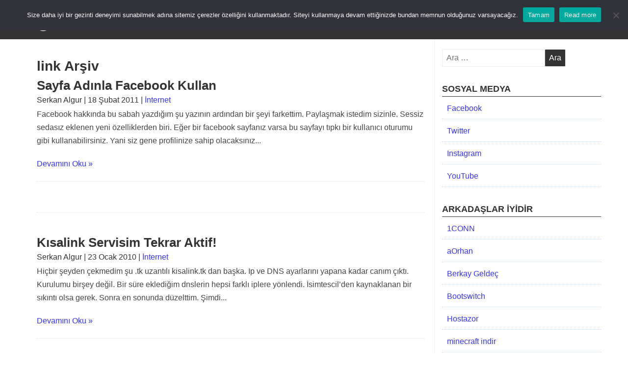

--- FILE ---
content_type: text/html; charset=UTF-8
request_url: https://wpadami.com/etiket/link/sayfa/2
body_size: 13158
content:
<!DOCTYPE html><html class="no-js" lang="tr" prefix="og: https://ogp.me/ns#"><head><meta charset="UTF-8"><meta name="viewport" content="width=device-width, initial-scale=1.0"><meta name="theme-color" content="#333333"/><link rel="profile" href="http://gmpg.org/xfn/11"><link rel="pingback" href="https://wpadami.com/xmlrpc.php"><meta http-equiv="x-dns-prefetch-control" content="on"><link rel="dns-prefetch" href="//fonts.googleapis.com"/><link rel="dns-prefetch" href="//fonts.gstatic.com"/><link rel="dns-prefetch" href="//ajax.googleapis.com"/><link rel="dns-prefetch" href="//apis.google.com"/><link rel="dns-prefetch" href="//google-analytics.com"/><link rel="dns-prefetch" href="//www.google-analytics.com"/><link rel="dns-prefetch" href="//ssl.google-analytics.com"/><link rel="dns-prefetch" href="//youtube.com"/><link rel="dns-prefetch" href="//api.pinterest.com"/><link rel="dns-prefetch" href="//connect.facebook.net"/><link rel="dns-prefetch" href="//platform.twitter.com"/><link rel="dns-prefetch" href="//syndication.twitter.com"/><link rel="dns-prefetch" href="//syndication.twitter.com"/><link rel="dns-prefetch" href="//platform.instagram.com"/><link rel="dns-prefetch" href="//s.gravatar.com"/><link rel="dns-prefetch" href="//s0.wp.com"/><link rel="dns-prefetch" href="//stats.wp.com"/><link rel="dns-prefetch" href="//pagead2.googlesyndication.com"><link rel="dns-prefetch" href="//googleads.g.doubleclick.net"><link rel="dns-prefetch" href="//tpc.googlesyndication.com"><link rel="dns-prefetch" href="//stats.g.doubleclick.net"><link rel="dns-prefetch" href="//wpadami.com"/><script type="text/javascript">/* <![CDATA[ */window.JetpackScriptData = {"site":{"icon":"https://wpadami.com/wp-content/uploads/2015/09/wordpress_logo_-e1498838289364.png","title":"WPAdamı","host":"unknown","is_wpcom_platform":false}};/* ]]> */</script><link rel="manifest" href="/pwa-manifest.json"><link rel="apple-touch-icon" sizes="512x512" href="https://wpadami.com/wp-content/plugins/pwa-for-wp/images/logo-512x512.png"><link rel="apple-touch-icon-precomposed" sizes="192x192" href="https://wpadami.com/wp-content/uploads/2019/09/wpadami_pwa.png"><title>link etiket arşivleri &bull; Sayfa 2 / 2 &bull; WPAdamı &bull; WordPress Uzmanı</title><meta name="description" content="link,"/><meta name="robots" content="follow, index, max-snippet:-1, max-video-preview:-1, max-image-preview:large"/><link rel="canonical" href="https://wpadami.com/etiket/link/sayfa/2"/><link rel="prev" href="https://wpadami.com/etiket/link"/><meta property="og:locale" content="tr_TR"/><meta property="og:type" content="article"/><meta property="og:title" content="link etiket arşivleri &bull; Sayfa 2 / 2 &bull; WPAdamı &bull; WordPress Uzmanı"/><meta property="og:description" content="link,"/><meta property="og:url" content="https://wpadami.com/etiket/link/sayfa/2"/><meta property="og:site_name" content="WPAdamı"/><meta property="article:publisher" content="https://facebook.com/wpadami"/><meta property="og:image" content="https://wpadami.com/wp-content/uploads/2019/09/wpadami_pwa.png"/><meta property="og:image:secure_url" content="https://wpadami.com/wp-content/uploads/2019/09/wpadami_pwa.png"/><meta property="og:image:width" content="512"/><meta property="og:image:height" content="512"/><meta property="og:image:type" content="image/png"/><meta name="twitter:card" content="summary_large_image"/><meta name="twitter:title" content="link etiket arşivleri &bull; Sayfa 2 / 2 &bull; WPAdamı &bull; WordPress Uzmanı"/><meta name="twitter:description" content="link,"/><meta name="twitter:site" content="@serkanalgur"/><meta name="twitter:image" content="https://wpadami.com/wp-content/uploads/2019/09/wpadami_pwa.png"/><meta name="twitter:label1" content="Yazılar"/><meta name="twitter:data1" content="10"/><script type="application/ld+json" class="rank-math-schema">{"@context":"https://schema.org","@graph":[{"@type":"Organization","@id":"https://wpadami.com/#organization","name":"WpAdam\u0131","sameAs":["https://facebook.com/wpadami","https://twitter.com/serkanalgur"]},{"@type":"WebSite","@id":"https://wpadami.com/#website","url":"https://wpadami.com","name":"WpAdam\u0131","publisher":{"@id":"https://wpadami.com/#organization"},"inLanguage":"tr"},{"@type":"BreadcrumbList","@id":"https://wpadami.com/etiket/link/sayfa/2#breadcrumb","itemListElement":[{"@type":"ListItem","position":"1","item":{"@id":"https://wpadami.com","name":"Anasayfa"}},{"@type":"ListItem","position":"2","item":{"@id":"https://wpadami.com/etiket/link","name":"link"}}]},{"@type":"CollectionPage","@id":"https://wpadami.com/etiket/link/sayfa/2#webpage","url":"https://wpadami.com/etiket/link/sayfa/2","name":"link etiket ar\u015fivleri &bull; Sayfa 2 / 2 &bull; WPAdam\u0131 &bull; WordPress Uzman\u0131","isPartOf":{"@id":"https://wpadami.com/#website"},"inLanguage":"tr","breadcrumb":{"@id":"https://wpadami.com/etiket/link/sayfa/2#breadcrumb"}}]}</script><link rel="amphtml" href="https://wpadami.com/etiket/link/amp/sayfa/2"/><meta name="generator" content="AMP for WP 1.1.7.1"/><link rel='dns-prefetch' href='//ajax.googleapis.com'/><link rel="alternate" type="application/rss+xml" title="WPAdamı &raquo; akışı" href="https://wpadami.com/feed"/><link rel="alternate" type="application/rss+xml" title="WPAdamı &raquo; yorum akışı" href="https://wpadami.com/comments/feed"/><link rel="alternate" type="application/rss+xml" title="WPAdamı &raquo; link etiket akışı" href="https://wpadami.com/etiket/link/feed"/><style id='wp-img-auto-sizes-contain-inline-css' type='text/css'>img:is([sizes=auto i],[sizes^="auto," i]){contain-intrinsic-size:3000px 1500px}/*# sourceURL=wp-img-auto-sizes-contain-inline-css */</style><style id='classic-theme-styles-inline-css' type='text/css'>/*! This file is auto-generated */.wp-block-button__link{color:#fff;background-color:#32373c;border-radius:9999px;box-shadow:none;text-decoration:none;padding:calc(.667em + 2px) calc(1.333em + 2px);font-size:1.125em}.wp-block-file__button{background:#32373c;color:#fff;text-decoration:none}/*# sourceURL=/wp-includes/css/classic-themes.min.css */</style><link rel='stylesheet' id='cookie-notice-front-css' href='/wp-content/plugins/cookie-notice/css/front.min.css' type='text/css' media='all'/><link rel='stylesheet' id='publisherly-stylesheet-css' href='/wp-content/themes/wpadami/style.css' type='text/css' media='all'/><link rel='stylesheet' id='nivo-lightboxs-css' href='/wp-content/themes/wpadami/js/nivo-lightbox.css' type='text/css' media='all'/><link rel='stylesheet' id='nivo-lightboxs-default-css' href='/wp-content/themes/wpadami/js/themes/default/default.css' type='text/css' media='all'/><link rel='stylesheet' id='jquery-lazyloadxt-spinner-css-css' href='//wpadami.com/wp-content/plugins/a3-lazy-load/assets/css/jquery.lazyloadxt.spinner.css' type='text/css' media='all'/><link rel='stylesheet' id='pwaforwp-style-css' href='/wp-content/plugins/pwa-for-wp/assets/css/pwaforwp-main.min.css' type='text/css' media='all'/><link rel="https://api.w.org/" href="https://wpadami.com/wp-json/"/><link rel="alternate" title="JSON" type="application/json" href="https://wpadami.com/wp-json/wp/v2/tags/1180"/><link rel="EditURI" type="application/rsd+xml" title="RSD" href="https://wpadami.com/xmlrpc.php?rsd"/><!--[if lt IE 9]><script src="https://wpadami.com/wp-content/themes/wpadami/js/html5shiv.min.js"></script><script src="https://wpadami.com/wp-content/themes/wpadami/js/respond.min.js"></script><![endif]--><style type="text/css">.recentcomments a{display:inline !important;padding:0 !important;margin:0 !important;}</style><link rel="icon" href="https://wpadami.com/wp-content/uploads/2015/09/wordpress_logo_-100x100.png" sizes="32x32"/><link rel="icon" href="https://wpadami.com/wp-content/uploads/2015/09/wordpress_logo_-300x300.png" sizes="192x192"/><meta name="msapplication-TileImage" content="https://wpadami.com/wp-content/uploads/2015/09/wordpress_logo_-300x300.png"/><meta name="pwaforwp" content="wordpress-plugin"/><meta name="theme-color" content="#333333"><meta name="apple-mobile-web-app-title" content="WPAdamı"><meta name="application-name" content="WPAdamı"><meta name="apple-mobile-web-app-capable" content="yes"><meta name="apple-mobile-web-app-status-bar-style" content="default"><meta name="mobile-web-app-capable" content="yes"><meta name="apple-touch-fullscreen" content="yes"><link rel="apple-touch-icon" sizes="192x192" href="https://wpadami.com/wp-content/uploads/2019/09/wpadami_pwa.png"><link rel="apple-touch-icon" sizes="512x512" href="https://wpadami.com/wp-content/uploads/2019/09/wpadami_pwa.png"><style type="text/css" id="wp-custom-css">.ebg-br-wrapper {box-shadow:none!important}.entry-content a, .entry-content a:visited, .entry-meta a, .entry-meta a:visited {color:#3333FF;}#sidebar-right .widget a, .widget a:visited{color:#3333FF;}</style><style>@media (min-width: 750px) {.alignfull {margin-left: calc(50% - 50vw);margin-right: calc(50% - 50vw);width: auto;max-width: 1000%;}.alignwide {margin-left: calc(25% - 25vw);margin-right: calc(25% - 25vw);width: auto;max-width: 1000%;}}</style><script>(function(w, d, s, l, i) {w[l] = w[l] || [];w[l].push({'gtm.start': new Date().getTime(),event: 'gtm.js'});var f = d.getElementsByTagName(s)[0],j = d.createElement(s),dl = l != 'dataLayer' ? '&l=' + l : '';j.async = true;j.src ='https://www.googletagmanager.com/gtm.js?id=' + i + dl;f.parentNode.insertBefore(j, f);})(window, document, 'script', 'dataLayer', 'GTM-T8N68KS');</script><script async src="https://www.googletagmanager.com/gtag/js?id=G-FV5MKWY9TP"></script><script> window.dataLayer = window.dataLayer || []; function gtag(){dataLayer.push(arguments);} gtag('js', new Date()); gtag('config', 'G-FV5MKWY9TP');</script><meta property="fb:pages" content="524424651026061"/><style id='global-styles-inline-css' type='text/css'>
:root{--wp--preset--aspect-ratio--square: 1;--wp--preset--aspect-ratio--4-3: 4/3;--wp--preset--aspect-ratio--3-4: 3/4;--wp--preset--aspect-ratio--3-2: 3/2;--wp--preset--aspect-ratio--2-3: 2/3;--wp--preset--aspect-ratio--16-9: 16/9;--wp--preset--aspect-ratio--9-16: 9/16;--wp--preset--color--black: #000000;--wp--preset--color--cyan-bluish-gray: #abb8c3;--wp--preset--color--white: #ffffff;--wp--preset--color--pale-pink: #f78da7;--wp--preset--color--vivid-red: #cf2e2e;--wp--preset--color--luminous-vivid-orange: #ff6900;--wp--preset--color--luminous-vivid-amber: #fcb900;--wp--preset--color--light-green-cyan: #7bdcb5;--wp--preset--color--vivid-green-cyan: #00d084;--wp--preset--color--pale-cyan-blue: #8ed1fc;--wp--preset--color--vivid-cyan-blue: #0693e3;--wp--preset--color--vivid-purple: #9b51e0;--wp--preset--gradient--vivid-cyan-blue-to-vivid-purple: linear-gradient(135deg,rgb(6,147,227) 0%,rgb(155,81,224) 100%);--wp--preset--gradient--light-green-cyan-to-vivid-green-cyan: linear-gradient(135deg,rgb(122,220,180) 0%,rgb(0,208,130) 100%);--wp--preset--gradient--luminous-vivid-amber-to-luminous-vivid-orange: linear-gradient(135deg,rgb(252,185,0) 0%,rgb(255,105,0) 100%);--wp--preset--gradient--luminous-vivid-orange-to-vivid-red: linear-gradient(135deg,rgb(255,105,0) 0%,rgb(207,46,46) 100%);--wp--preset--gradient--very-light-gray-to-cyan-bluish-gray: linear-gradient(135deg,rgb(238,238,238) 0%,rgb(169,184,195) 100%);--wp--preset--gradient--cool-to-warm-spectrum: linear-gradient(135deg,rgb(74,234,220) 0%,rgb(151,120,209) 20%,rgb(207,42,186) 40%,rgb(238,44,130) 60%,rgb(251,105,98) 80%,rgb(254,248,76) 100%);--wp--preset--gradient--blush-light-purple: linear-gradient(135deg,rgb(255,206,236) 0%,rgb(152,150,240) 100%);--wp--preset--gradient--blush-bordeaux: linear-gradient(135deg,rgb(254,205,165) 0%,rgb(254,45,45) 50%,rgb(107,0,62) 100%);--wp--preset--gradient--luminous-dusk: linear-gradient(135deg,rgb(255,203,112) 0%,rgb(199,81,192) 50%,rgb(65,88,208) 100%);--wp--preset--gradient--pale-ocean: linear-gradient(135deg,rgb(255,245,203) 0%,rgb(182,227,212) 50%,rgb(51,167,181) 100%);--wp--preset--gradient--electric-grass: linear-gradient(135deg,rgb(202,248,128) 0%,rgb(113,206,126) 100%);--wp--preset--gradient--midnight: linear-gradient(135deg,rgb(2,3,129) 0%,rgb(40,116,252) 100%);--wp--preset--font-size--small: 13px;--wp--preset--font-size--medium: 20px;--wp--preset--font-size--large: 36px;--wp--preset--font-size--x-large: 42px;--wp--preset--spacing--20: 0.44rem;--wp--preset--spacing--30: 0.67rem;--wp--preset--spacing--40: 1rem;--wp--preset--spacing--50: 1.5rem;--wp--preset--spacing--60: 2.25rem;--wp--preset--spacing--70: 3.38rem;--wp--preset--spacing--80: 5.06rem;--wp--preset--shadow--natural: 6px 6px 9px rgba(0, 0, 0, 0.2);--wp--preset--shadow--deep: 12px 12px 50px rgba(0, 0, 0, 0.4);--wp--preset--shadow--sharp: 6px 6px 0px rgba(0, 0, 0, 0.2);--wp--preset--shadow--outlined: 6px 6px 0px -3px rgb(255, 255, 255), 6px 6px rgb(0, 0, 0);--wp--preset--shadow--crisp: 6px 6px 0px rgb(0, 0, 0);}:where(.is-layout-flex){gap: 0.5em;}:where(.is-layout-grid){gap: 0.5em;}body .is-layout-flex{display: flex;}.is-layout-flex{flex-wrap: wrap;align-items: center;}.is-layout-flex > :is(*, div){margin: 0;}body .is-layout-grid{display: grid;}.is-layout-grid > :is(*, div){margin: 0;}:where(.wp-block-columns.is-layout-flex){gap: 2em;}:where(.wp-block-columns.is-layout-grid){gap: 2em;}:where(.wp-block-post-template.is-layout-flex){gap: 1.25em;}:where(.wp-block-post-template.is-layout-grid){gap: 1.25em;}.has-black-color{color: var(--wp--preset--color--black) !important;}.has-cyan-bluish-gray-color{color: var(--wp--preset--color--cyan-bluish-gray) !important;}.has-white-color{color: var(--wp--preset--color--white) !important;}.has-pale-pink-color{color: var(--wp--preset--color--pale-pink) !important;}.has-vivid-red-color{color: var(--wp--preset--color--vivid-red) !important;}.has-luminous-vivid-orange-color{color: var(--wp--preset--color--luminous-vivid-orange) !important;}.has-luminous-vivid-amber-color{color: var(--wp--preset--color--luminous-vivid-amber) !important;}.has-light-green-cyan-color{color: var(--wp--preset--color--light-green-cyan) !important;}.has-vivid-green-cyan-color{color: var(--wp--preset--color--vivid-green-cyan) !important;}.has-pale-cyan-blue-color{color: var(--wp--preset--color--pale-cyan-blue) !important;}.has-vivid-cyan-blue-color{color: var(--wp--preset--color--vivid-cyan-blue) !important;}.has-vivid-purple-color{color: var(--wp--preset--color--vivid-purple) !important;}.has-black-background-color{background-color: var(--wp--preset--color--black) !important;}.has-cyan-bluish-gray-background-color{background-color: var(--wp--preset--color--cyan-bluish-gray) !important;}.has-white-background-color{background-color: var(--wp--preset--color--white) !important;}.has-pale-pink-background-color{background-color: var(--wp--preset--color--pale-pink) !important;}.has-vivid-red-background-color{background-color: var(--wp--preset--color--vivid-red) !important;}.has-luminous-vivid-orange-background-color{background-color: var(--wp--preset--color--luminous-vivid-orange) !important;}.has-luminous-vivid-amber-background-color{background-color: var(--wp--preset--color--luminous-vivid-amber) !important;}.has-light-green-cyan-background-color{background-color: var(--wp--preset--color--light-green-cyan) !important;}.has-vivid-green-cyan-background-color{background-color: var(--wp--preset--color--vivid-green-cyan) !important;}.has-pale-cyan-blue-background-color{background-color: var(--wp--preset--color--pale-cyan-blue) !important;}.has-vivid-cyan-blue-background-color{background-color: var(--wp--preset--color--vivid-cyan-blue) !important;}.has-vivid-purple-background-color{background-color: var(--wp--preset--color--vivid-purple) !important;}.has-black-border-color{border-color: var(--wp--preset--color--black) !important;}.has-cyan-bluish-gray-border-color{border-color: var(--wp--preset--color--cyan-bluish-gray) !important;}.has-white-border-color{border-color: var(--wp--preset--color--white) !important;}.has-pale-pink-border-color{border-color: var(--wp--preset--color--pale-pink) !important;}.has-vivid-red-border-color{border-color: var(--wp--preset--color--vivid-red) !important;}.has-luminous-vivid-orange-border-color{border-color: var(--wp--preset--color--luminous-vivid-orange) !important;}.has-luminous-vivid-amber-border-color{border-color: var(--wp--preset--color--luminous-vivid-amber) !important;}.has-light-green-cyan-border-color{border-color: var(--wp--preset--color--light-green-cyan) !important;}.has-vivid-green-cyan-border-color{border-color: var(--wp--preset--color--vivid-green-cyan) !important;}.has-pale-cyan-blue-border-color{border-color: var(--wp--preset--color--pale-cyan-blue) !important;}.has-vivid-cyan-blue-border-color{border-color: var(--wp--preset--color--vivid-cyan-blue) !important;}.has-vivid-purple-border-color{border-color: var(--wp--preset--color--vivid-purple) !important;}.has-vivid-cyan-blue-to-vivid-purple-gradient-background{background: var(--wp--preset--gradient--vivid-cyan-blue-to-vivid-purple) !important;}.has-light-green-cyan-to-vivid-green-cyan-gradient-background{background: var(--wp--preset--gradient--light-green-cyan-to-vivid-green-cyan) !important;}.has-luminous-vivid-amber-to-luminous-vivid-orange-gradient-background{background: var(--wp--preset--gradient--luminous-vivid-amber-to-luminous-vivid-orange) !important;}.has-luminous-vivid-orange-to-vivid-red-gradient-background{background: var(--wp--preset--gradient--luminous-vivid-orange-to-vivid-red) !important;}.has-very-light-gray-to-cyan-bluish-gray-gradient-background{background: var(--wp--preset--gradient--very-light-gray-to-cyan-bluish-gray) !important;}.has-cool-to-warm-spectrum-gradient-background{background: var(--wp--preset--gradient--cool-to-warm-spectrum) !important;}.has-blush-light-purple-gradient-background{background: var(--wp--preset--gradient--blush-light-purple) !important;}.has-blush-bordeaux-gradient-background{background: var(--wp--preset--gradient--blush-bordeaux) !important;}.has-luminous-dusk-gradient-background{background: var(--wp--preset--gradient--luminous-dusk) !important;}.has-pale-ocean-gradient-background{background: var(--wp--preset--gradient--pale-ocean) !important;}.has-electric-grass-gradient-background{background: var(--wp--preset--gradient--electric-grass) !important;}.has-midnight-gradient-background{background: var(--wp--preset--gradient--midnight) !important;}.has-small-font-size{font-size: var(--wp--preset--font-size--small) !important;}.has-medium-font-size{font-size: var(--wp--preset--font-size--medium) !important;}.has-large-font-size{font-size: var(--wp--preset--font-size--large) !important;}.has-x-large-font-size{font-size: var(--wp--preset--font-size--x-large) !important;}
/*# sourceURL=global-styles-inline-css */
</style>
</head><body class="archive paged tag tag-link tag-1180 wp-custom-logo paged-2 tag-paged-2 wp-theme-wpadami cookies-not-set hfeed"><script>(adsbygoogle = window.adsbygoogle || []).push({google_ad_client: "ca-pub-2440032664600098",enable_page_level_ads: true});</script><noscript><iframe src="https://www.googletagmanager.com/ns.html?id=GTM-T8N68KS" height="0" width="0"style="display:none;visibility:hidden"></iframe></noscript><a class="skip-link screen-reader-text" href="#content">Skip to content</a><header id="masthead" class="site-header" role="banner"><div class="header-wrapper"><div class="site-branding"><a href="https://wpadami.com/" class="custom-logo-link" rel="home" aria-current="page"><img src="https://wpadami.com/wp-content/uploads/2014/09/wpadamilogo.svg" class="custom-logo" alt="WPAdamı" width="180" height="65"></a></div><a id="menu-toggle" class="menu-toggle" href="#"> Menu</a><div id="site-header-menu" class="site-header-menu"><nav id="site-navigation" class="main-navigation" role="navigation"aria-label="Primary Menu"><div class="menu-anamenu-container"><ul id="menu-anamenu" class="primary-menu"><li id="menu-item-3125" class="menu-item menu-item-type-custom menu-item-object-custom menu-item-home menu-item-3125"><a href="https://wpadami.com">ANASAYFA</a></li><li id="menu-item-3151" class="menu-item menu-item-type-custom menu-item-object-custom menu-item-3151"><a href="https://wpadami.com/kategori/wordpress">WORDPRESS</a></li><li id="menu-item-3161" class="menu-item menu-item-type-post_type menu-item-object-page menu-item-3161"><a href="https://wpadami.com/mustafa-kemal-ataturk">ATATÜRK</a></li><li id="menu-item-3156" class="menu-item menu-item-type-post_type menu-item-object-page menu-item-3156"><a href="https://wpadami.com/hakkimda">HAKKIMDA</a></li><li id="menu-item-3150" class="menu-item menu-item-type-custom menu-item-object-custom menu-item-has-children menu-item-3150"><a href="#">KATEGORİLER</a><ul class="sub-menu"><li id="menu-item-3126" class="menu-item menu-item-type-taxonomy menu-item-object-category menu-item-3126"><a href="https://wpadami.com/kategori/besiktas">Beşiktaş</a></li><li id="menu-item-3127" class="menu-item menu-item-type-taxonomy menu-item-object-category menu-item-has-children menu-item-3127"><a href="https://wpadami.com/kategori/cms-sistemleri">CMS Sistemleri</a><ul class="sub-menu"><li id="menu-item-3128" class="menu-item menu-item-type-taxonomy menu-item-object-category menu-item-3128"><a href="https://wpadami.com/kategori/cms-sistemleri/joomla">Joomla</a></li><li id="menu-item-3129" class="menu-item menu-item-type-taxonomy menu-item-object-category menu-item-3129"><a href="https://wpadami.com/kategori/cms-sistemleri/wordpress">WordPress</a></li></ul></li><li id="menu-item-3146" class="menu-item menu-item-type-taxonomy menu-item-object-category menu-item-has-children menu-item-3146"><a href="https://wpadami.com/kategori/kodlama">Kodlama</a><ul class="sub-menu"><li id="menu-item-3147" class="menu-item menu-item-type-taxonomy menu-item-object-category menu-item-3147"><a href="https://wpadami.com/kategori/kodlama/cssjavascript">CSS&#038;Javascript</a></li><li id="menu-item-3148" class="menu-item menu-item-type-taxonomy menu-item-object-category menu-item-3148"><a href="https://wpadami.com/kategori/kodlama/jquery-kodlama">jQuery</a></li><li id="menu-item-3149" class="menu-item menu-item-type-taxonomy menu-item-object-category menu-item-3149"><a href="https://wpadami.com/kategori/kodlama/php">PHP</a></li><li id="menu-item-4578" class="menu-item menu-item-type-taxonomy menu-item-object-category menu-item-4578"><a href="https://wpadami.com/kategori/kodlama/node-js">Node JS</a></li></ul></li><li id="menu-item-3796" class="menu-item menu-item-type-taxonomy menu-item-object-category menu-item-3796"><a href="https://wpadami.com/kategori/wp-codex">Codex</a></li><li id="menu-item-3130" class="menu-item menu-item-type-taxonomy menu-item-object-category menu-item-has-children menu-item-3130"><a href="https://wpadami.com/kategori/hakkimda">Hakkımda</a><ul class="sub-menu"><li id="menu-item-3131" class="menu-item menu-item-type-taxonomy menu-item-object-category menu-item-3131"><a href="https://wpadami.com/kategori/hakkimda/gopasa">G.O.Paşa</a></li><li id="menu-item-3132" class="menu-item menu-item-type-taxonomy menu-item-object-category menu-item-3132"><a href="https://wpadami.com/kategori/hakkimda/genel">Genel</a></li><li id="menu-item-3133" class="menu-item menu-item-type-taxonomy menu-item-object-category menu-item-3133"><a href="https://wpadami.com/kategori/hakkimda/haftalik">Haftalık</a></li><li id="menu-item-3134" class="menu-item menu-item-type-taxonomy menu-item-object-category menu-item-3134"><a href="https://wpadami.com/kategori/hakkimda/hikayelerim">Hikayelerim</a></li><li id="menu-item-3135" class="menu-item menu-item-type-taxonomy menu-item-object-category menu-item-3135"><a href="https://wpadami.com/kategori/hakkimda/konudisi">Konu Dışı</a></li><li id="menu-item-3136" class="menu-item menu-item-type-taxonomy menu-item-object-category menu-item-3136"><a href="https://wpadami.com/kategori/hakkimda/siir">Şiir</a></li></ul></li><li id="menu-item-3138" class="menu-item menu-item-type-taxonomy menu-item-object-category menu-item-has-children menu-item-3138"><a href="https://wpadami.com/kategori/internet">İnternet</a><ul class="sub-menu"><li id="menu-item-3139" class="menu-item menu-item-type-taxonomy menu-item-object-category menu-item-3139"><a href="https://wpadami.com/kategori/internet/haber">Haberler</a></li><li id="menu-item-3140" class="menu-item menu-item-type-taxonomy menu-item-object-category menu-item-3140"><a href="https://wpadami.com/kategori/internet/muzik">Müzik</a></li><li id="menu-item-3141" class="menu-item menu-item-type-taxonomy menu-item-object-category menu-item-3141"><a href="https://wpadami.com/kategori/internet/onemli-siteler">Önemli Siteler</a></li><li id="menu-item-3142" class="menu-item menu-item-type-taxonomy menu-item-object-category menu-item-3142"><a href="https://wpadami.com/kategori/internet/teknoloji">Teknoloji</a></li></ul></li><li id="menu-item-3143" class="menu-item menu-item-type-taxonomy menu-item-object-category menu-item-has-children menu-item-3143"><a href="https://wpadami.com/kategori/isletim-sistemleri">İşletim Sistemleri</a><ul class="sub-menu"><li id="menu-item-3144" class="menu-item menu-item-type-taxonomy menu-item-object-category menu-item-3144"><a href="https://wpadami.com/kategori/isletim-sistemleri/linux">Linux</a></li><li id="menu-item-3145" class="menu-item menu-item-type-taxonomy menu-item-object-category menu-item-3145"><a href="https://wpadami.com/kategori/isletim-sistemleri/windows">Windows</a></li></ul></li></ul></li><li id="menu-item-4296" class="menu-item menu-item-type-post_type menu-item-object-page menu-item-4296"><a href="https://wpadami.com/iletisim">İLETİŞİM</a></li><li id="menu-item-3154" class="menu-item menu-item-type-post_type menu-item-object-page menu-item-3154"><a href="https://wpadami.com/arsiv">ARŞİV</a></li></ul></div></nav></div></div></header><div id="content" class="site-content" ><div id="primary" class="content-wrapper"><main id="main" class="site-main" role="main"><header><h1 class="page-title">link Arşiv</h1></header><article id="post-1606" class="article-posts" class="post-1606 post type-post status-publish format-standard hentry category-internet tag-avantaj tag-begeni tag-facebook tag-kullanici tag-link tag-marketing tag-profil tag-sayfa tag-yorum"><div class="entry"><header class="entry-header"><h2><a href="https://wpadami.com/internet/sayfa-adinla-facebook-kullan.html" rel="bookmark">Sayfa Adınla Facebook Kullan</a></h2></header><div class="entry-meta"><div class="entry-meta clearfix"> Serkan Algur | 18 Şubat 2011 | <a href="https://wpadami.com/kategori/internet" rel="category tag">İnternet</a></div><div class="entry-content"> Facebook hakkında bu sabah yazdığım şu yazının ardından bir şeyi farkettim. Paylaşmak istedim sizinle. Sessiz sedasız eklenen yeni özelliklerden biri. Eğer bir facebook sayfanız varsa bu sayfayı tıpkı bir kullanıcı oturumu gibi kullanabilirsiniz. Yani siz gene profilinize sahip olacaksınız... <div class="more-link"><a href="https://wpadami.com/internet/sayfa-adinla-facebook-kullan.html">Devamını Oku &raquo;</a></div></div></div></article><article class="article-posts" height="100%"><ins class="adsbygoogle" style="display:block" data-ad-format="fluid" data-ad-layout-key="-8k+1k-gr+9p+16j" data-ad-client="ca-pub-2440032664600098" data-ad-slot="7298925858"></ins><script> (adsbygoogle = window.adsbygoogle || []).push({});</script></article><article id="post-1136" class="article-posts" class="post-1136 post type-post status-publish format-standard hentry category-internet tag-tk tag-link tag-link-kisaltma tag-link-shortener tag-short-url tag-tiny-url"><div class="entry"><header class="entry-header"><h2><a href="https://wpadami.com/internet/kisalink-servisim-tekrar-aktif.html" rel="bookmark">Kısalink Servisim Tekrar Aktif!</a></h2></header><div class="entry-meta"><div class="entry-meta clearfix"> Serkan Algur | 23 Ocak 2010 | <a href="https://wpadami.com/kategori/internet" rel="category tag">İnternet</a></div><div class="entry-content"> Hiçbir şeyden çekmedim şu .tk uzantılı kisalink.tk dan başka. Ip ve DNS ayarlarını yapana kadar canım çıktı. Kurulumu birşey değil. Bir süre eklediğim dnslerin hepsi farklı iplere yönlendi. İsimtescil&#8217;den kaynaklanan bir sıkıntı olsa gerek. Sonra en sonunda düzelttim. Şimdi... <div class="more-link"><a href="https://wpadami.com/internet/kisalink-servisim-tekrar-aktif.html">Devamını Oku &raquo;</a></div></div></div></article><article id="post-1122" class="article-posts" class="post-1122 post type-post status-publish format-standard hentry category-cssjavascript category-wordpress tag-baloncuk tag-balonlar tag-css tag-header-php tag-javascript tag-link tag-linkler tag-php tag-style-css tag-tooltip tag-wordpress"><div class="entry"><header class="entry-header"><h2><a href="https://wpadami.com/cms-sistemleri/wordpress/linklere-balooon.html" rel="bookmark">Linklere Balooon!</a></h2></header><div class="entry-meta"><div class="entry-meta clearfix"> Serkan Algur | 15 Ocak 2010 | <a href="https://wpadami.com/kategori/kodlama/cssjavascript" rel="category tag">CSS&amp;Javascript</a>, <a href="https://wpadami.com/kategori/cms-sistemleri/wordpress" rel="category tag">WordPress</a></div><div class="entry-content"> Hani eskiden vardı balon satan amcalar &#8220;Bebelere Baloooon!&#8221; diye bağırırdı ya başlık ta öyle geldi akılma :) Aslında anlatacağım Tooltip yapımı ancak Dilimizde baloncuk gibi birşey kullanmak ta iyi gider sanki. Şaka bir yana javascript ile css kullanılarak yapılmış... <div class="more-link"><a href="https://wpadami.com/cms-sistemleri/wordpress/linklere-balooon.html">Devamını Oku &raquo;</a></div></div></div></article><article id="post-829" class="article-posts" class="post-829 post type-post status-publish format-standard hentry category-internet tag-facebook tag-link tag-profil tag-serkan-algur tag-service tag-servis tag-username"><div class="entry"><header class="entry-header"><h2><a href="https://wpadami.com/internet/yeni-facebook-ozelligi-profil-linki.html" rel="bookmark">Yeni Facebook Özelliği! Profil Linki!</a></h2></header><div class="entry-meta"><div class="entry-meta clearfix"> Serkan Algur | 13 Haziran 2009 | <a href="https://wpadami.com/kategori/internet" rel="category tag">İnternet</a></div><div class="entry-content"> Evet arkadaşlar. Hepinize şöyle bir merhaba demek istiyorum öncelikle. Facebook bundan birkaç gün önce (sanırım hafta başı) yeni bir özellik ekleyeceğiniz aktarmıştı profil sayfalarımızın o nalet uzun linkler yerine hem arama motoru dostu, hem de kolay ve kısa bir... <div class="more-link"><a href="https://wpadami.com/internet/yeni-facebook-ozelligi-profil-linki.html">Devamını Oku &raquo;</a></div></div></div></article><article id="post-688" class="article-posts" class="post-688 post type-post status-publish format-standard hentry category-onemli-siteler tag-kisa-link tag-link tag-link-kisaltmak tag-rapidshare tag-short-url tag-tinyurl"><div class="entry"><header class="entry-header"><h2><a href="https://wpadami.com/internet/onemli-siteler/kisa-link-linklerini-kisalt.html" rel="bookmark">Kısa Link! Linklerini Kısalt</a></h2></header><div class="entry-meta"><div class="entry-meta clearfix"> Serkan Algur | 28 Nisan 2009 | <a href="https://wpadami.com/kategori/internet/onemli-siteler" rel="category tag">Önemli Siteler</a></div><div class="entry-content"> Arkadaşlar yeni link Kısaltma servisimi duyurmak istiyorum sizlere. Şu an için v1 olarak yayınladığım bir sistem ve çalışma oranı %100 :) Biraz zaman aldı gibi ama yeni bir domain ararken .tk uzantılılar gözüme ilişti ama kisa.tk, kisalt.tk alınmıştı ve... <div class="more-link"><a href="https://wpadami.com/internet/onemli-siteler/kisa-link-linklerini-kisalt.html">Devamını Oku &raquo;</a></div></div></div></article><nav class="navigation pagination" aria-label="Yazı sayfalandırması"><h2 class="screen-reader-text">Yazı sayfalandırması</h2><div class="nav-links"><a class="prev page-numbers" href="https://wpadami.com/etiket/link/">Önceki</a><a class="page-numbers" href="https://wpadami.com/etiket/link/">1</a><span aria-current="page" class="page-numbers current">2</span></div></nav></main></div><aside id="sidebar-right" class="widget-area" role="complementary"><section id="search-2" class="widget widget_search"><form role="search" method="get" class="search-form" action="https://wpadami.com/"><label><span class="screen-reader-text">Arama:</span><input type="search" class="search-field" placeholder="Ara &hellip;" value="" name="s"/></label><input type="submit" class="search-submit" value="Ara"/></form></section><section id="nav_menu-2" class="widget widget_nav_menu"><h4>SOSYAL MEDYA</h4><div class="menu-sosyalmenu-container"><ul id="menu-sosyalmenu" class="menu"><li id="menu-item-4638" class="menu-item menu-item-type-custom menu-item-object-custom menu-item-4638"><a target="_blank" href="https://facebook.com/wpadami">Facebook</a></li><li id="menu-item-4639" class="menu-item menu-item-type-custom menu-item-object-custom menu-item-4639"><a target="_blank" href="http://twitter.com/wpadami">Twitter</a></li><li id="menu-item-4640" class="menu-item menu-item-type-custom menu-item-object-custom menu-item-4640"><a href="http://instagram.com/wpadami">Instagram</a></li><li id="menu-item-4641" class="menu-item menu-item-type-custom menu-item-object-custom menu-item-4641"><a href="https://www.youtube.com/user/wpadami?sub_confirmation=1">YouTube</a></li></ul></div></section><section id="linkcat-2137" class="widget widget_links"><h4>Arkadaşlar İyidir</h4><ul class='xoxo blogroll'><li><a href="http://1conn.com" rel="nofollow" target="_blank">1CONN</a></li><li><a href="http://www.aorhan.com" rel="nofollow" target="_blank">aOrhan</a></li><li><a href="http://berkaygeldec.com" rel="nofollow" target="_blank">Berkay Geldeç</a></li><li><a href="https://wpadami.github.io/bootswitch/" rel="nofollow nofollow" target="_blank">Bootswitch</a></li><li><a href="https://my.hostazor.com.tr/?affid=354" target="_blank">Hostazor</a></li><li><a href="https://www.atarikafa.com/minecraft-indir/" target="_blank">minecraft indir</a></li><li><a href="https://github.com/serkanalgur/phpfuncs" target="_blank">phpfuncs</a></li><li><a href="http://wolinka.com.tr" target="_blank">Wolinka</a></li></ul></section><section id="tag_cloud-5" class="widget widget_tag_cloud"><h4>Etiketler</h4><div class="tagcloud"><a href="https://wpadami.com/etiket/html" class="tag-cloud-link tag-link-30 tag-link-position-1" style="font-size: 8.7832167832168pt;" aria-label=".html (11 öge)">.html</a><a href="https://wpadami.com/etiket/auto-attachments" class="tag-cloud-link tag-link-245 tag-link-position-2" style="font-size: 12.699300699301pt;" aria-label="auto-attachments (29 öge)">auto-attachments</a><a href="https://wpadami.com/etiket/ask" class="tag-cloud-link tag-link-229 tag-link-position-3" style="font-size: 8pt;" aria-label="aşk (9 öge)">aşk</a><a href="https://wpadami.com/etiket/besiktas" class="tag-cloud-link tag-link-2530 tag-link-position-4" style="font-size: 10.741258741259pt;" aria-label="Beşiktaş (18 öge)">Beşiktaş</a><a href="https://wpadami.com/etiket/blog" class="tag-cloud-link tag-link-326 tag-link-position-5" style="font-size: 10.545454545455pt;" aria-label="blog (17 öge)">blog</a><a href="https://wpadami.com/etiket/codex" class="tag-cloud-link tag-link-427 tag-link-position-6" style="font-size: 9.0769230769231pt;" aria-label="codex (12 öge)">codex</a><a href="https://wpadami.com/etiket/css" class="tag-cloud-link tag-link-452 tag-link-position-7" style="font-size: 10.741258741259pt;" aria-label="CSS (18 öge)">CSS</a><a href="https://wpadami.com/etiket/duzenleme" class="tag-cloud-link tag-link-574 tag-link-position-8" style="font-size: 8pt;" aria-label="düzenleme (9 öge)">düzenleme</a><a href="https://wpadami.com/etiket/dusunce" class="tag-cloud-link tag-link-566 tag-link-position-9" style="font-size: 8pt;" aria-label="düşünce (9 öge)">düşünce</a><a href="https://wpadami.com/etiket/eklenti" class="tag-cloud-link tag-link-606 tag-link-position-10" style="font-size: 15.93006993007pt;" aria-label="eklenti (64 öge)">eklenti</a><a href="https://wpadami.com/etiket/facebook" class="tag-cloud-link tag-link-668 tag-link-position-11" style="font-size: 11.916083916084pt;" aria-label="facebook (24 öge)">facebook</a><a href="https://wpadami.com/etiket/fonksiyon" class="tag-cloud-link tag-link-726 tag-link-position-12" style="font-size: 15.538461538462pt;" aria-label="fonksiyon (58 öge)">fonksiyon</a><a href="https://wpadami.com/etiket/friendfeed" class="tag-cloud-link tag-link-742 tag-link-position-13" style="font-size: 8.7832167832168pt;" aria-label="friendfeed (11 öge)">friendfeed</a><a href="https://wpadami.com/etiket/function" class="tag-cloud-link tag-link-747 tag-link-position-14" style="font-size: 9.7622377622378pt;" aria-label="function (14 öge)">function</a><a href="https://wpadami.com/etiket/functions" class="tag-cloud-link tag-link-748 tag-link-position-15" style="font-size: 10.741258741259pt;" aria-label="functions (18 öge)">functions</a><a href="https://wpadami.com/etiket/functions-php" class="tag-cloud-link tag-link-749 tag-link-position-16" style="font-size: 16.713286713287pt;" aria-label="functions.php (76 öge)">functions.php</a><a href="https://wpadami.com/etiket/google" class="tag-cloud-link tag-link-798 tag-link-position-17" style="font-size: 13.286713286713pt;" aria-label="google (34 öge)">google</a><a href="https://wpadami.com/etiket/guncelleme" class="tag-cloud-link tag-link-828 tag-link-position-18" style="font-size: 12.503496503497pt;" aria-label="güncelleme (28 öge)">güncelleme</a><a href="https://wpadami.com/etiket/hayat" class="tag-cloud-link tag-link-871 tag-link-position-19" style="font-size: 8pt;" aria-label="hayat (9 öge)">hayat</a><a href="https://wpadami.com/etiket/icerik" class="tag-cloud-link tag-link-911 tag-link-position-20" style="font-size: 9.7622377622378pt;" aria-label="içerik (14 öge)">içerik</a><a href="https://wpadami.com/etiket/is" class="tag-cloud-link tag-link-969 tag-link-position-21" style="font-size: 9.0769230769231pt;" aria-label="iş (12 öge)">iş</a><a href="https://wpadami.com/etiket/javascript" class="tag-cloud-link tag-link-1011 tag-link-position-22" style="font-size: 11.328671328671pt;" aria-label="javascript (21 öge)">javascript</a><a href="https://wpadami.com/etiket/jquery" class="tag-cloud-link tag-link-1020 tag-link-position-23" style="font-size: 11.132867132867pt;" aria-label="jquery (20 öge)">jquery</a><a href="https://wpadami.com/etiket/kaisercrazy" class="tag-cloud-link tag-link-1037 tag-link-position-24" style="font-size: 9.7622377622378pt;" aria-label="kaisercrazy (14 öge)">kaisercrazy</a><a href="https://wpadami.com/etiket/kod" class="tag-cloud-link tag-link-1118 tag-link-position-25" style="font-size: 13.58041958042pt;" aria-label="kod (36 öge)">kod</a><a href="https://wpadami.com/etiket/kodlama" class="tag-cloud-link tag-link-2533 tag-link-position-26" style="font-size: 8.7832167832168pt;" aria-label="Kodlama (11 öge)">Kodlama</a><a href="https://wpadami.com/etiket/link" class="tag-cloud-link tag-link-1180 tag-link-position-27" style="font-size: 8.3916083916084pt;" aria-label="link (10 öge)">link</a><a href="https://wpadami.com/etiket/php" class="tag-cloud-link tag-link-2535 tag-link-position-28" style="font-size: 12.503496503497pt;" aria-label="PHP (28 öge)">PHP</a><a href="https://wpadami.com/etiket/plugin" class="tag-cloud-link tag-link-1437 tag-link-position-29" style="font-size: 12.699300699301pt;" aria-label="plugin (29 öge)">plugin</a><a href="https://wpadami.com/etiket/resim" class="tag-cloud-link tag-link-1522 tag-link-position-30" style="font-size: 9.4685314685315pt;" aria-label="resim (13 öge)">resim</a><a href="https://wpadami.com/etiket/serkan-algur" class="tag-cloud-link tag-link-1610 tag-link-position-31" style="font-size: 15.93006993007pt;" aria-label="Serkan Algur (63 öge)">Serkan Algur</a><a href="https://wpadami.com/etiket/shortcode" class="tag-cloud-link tag-link-1635 tag-link-position-32" style="font-size: 8.3916083916084pt;" aria-label="shortcode (10 öge)">shortcode</a><a href="https://wpadami.com/etiket/single-php" class="tag-cloud-link tag-link-1659 tag-link-position-33" style="font-size: 8.3916083916084pt;" aria-label="single.php (10 öge)">single.php</a><a href="https://wpadami.com/etiket/sistem" class="tag-cloud-link tag-link-1664 tag-link-position-34" style="font-size: 9.4685314685315pt;" aria-label="sistem (13 öge)">sistem</a><a href="https://wpadami.com/etiket/site" class="tag-cloud-link tag-link-1665 tag-link-position-35" style="font-size: 14.657342657343pt;" aria-label="site (47 öge)">site</a><a href="https://wpadami.com/etiket/tema" class="tag-cloud-link tag-link-1779 tag-link-position-36" style="font-size: 12.405594405594pt;" aria-label="tema (27 öge)">tema</a><a href="https://wpadami.com/etiket/twitter" class="tag-cloud-link tag-link-1863 tag-link-position-37" style="font-size: 10.545454545455pt;" aria-label="twitter (17 öge)">twitter</a><a href="https://wpadami.com/etiket/turkce" class="tag-cloud-link tag-link-1846 tag-link-position-38" style="font-size: 8.3916083916084pt;" aria-label="Türkçe (10 öge)">Türkçe</a><a href="https://wpadami.com/etiket/video" class="tag-cloud-link tag-link-1929 tag-link-position-39" style="font-size: 9.7622377622378pt;" aria-label="video (14 öge)">video</a><a href="https://wpadami.com/etiket/wordpress" class="tag-cloud-link tag-link-2539 tag-link-position-40" style="font-size: 22pt;" aria-label="WordPress (269 öge)">WordPress</a><a href="https://wpadami.com/etiket/yazi" class="tag-cloud-link tag-link-2055 tag-link-position-41" style="font-size: 14.461538461538pt;" aria-label="yazı (45 öge)">yazı</a><a href="https://wpadami.com/etiket/youtube" class="tag-cloud-link tag-link-2116 tag-link-position-42" style="font-size: 10.545454545455pt;" aria-label="youtube (17 öge)">youtube</a><a href="https://wpadami.com/etiket/cocuk" class="tag-cloud-link tag-link-419 tag-link-position-43" style="font-size: 8pt;" aria-label="çocuk (9 öge)">çocuk</a><a href="https://wpadami.com/etiket/olum" class="tag-cloud-link tag-link-1349 tag-link-position-44" style="font-size: 8.3916083916084pt;" aria-label="ölüm (10 öge)">ölüm</a><a href="https://wpadami.com/etiket/internet" class="tag-cloud-link tag-link-2531 tag-link-position-45" style="font-size: 12.405594405594pt;" aria-label="İnternet (27 öge)">İnternet</a></div></section><section id="recent-comments-2" class="widget widget_recent_comments"><h4>Son Yorumlar</h4><ul id="recentcomments"><li class="recentcomments"><a href="https://wpadami.com/cms-sistemleri/wordpress/eklenti-kullanmadan-son-yorumlari-gostermek.html#comment-1038">Eklenti Kullanmadan Son Yorumları Göstermek</a> için <span class="comment-author-link"><a href="https://wpadami.com" class="url" rel="ugc">Serkan Algur</a></span></li><li class="recentcomments"><a href="https://wpadami.com/cms-sistemleri/wordpress/eklenti-kullanmadan-son-yorumlari-gostermek.html#comment-1011">Eklenti Kullanmadan Son Yorumları Göstermek</a> için <span class="comment-author-link">ULUTÜRK</span></li><li class="recentcomments"><a href="https://wpadami.com/cms-sistemleri/wordpress/google-yapisal-veri-kullanmak.html#comment-917">Google Yapısal Veri Kullanmak</a> için <span class="comment-author-link"><a href="http://wpadami.com/" class="url" rel="ugc">Serkan Algur</a></span></li><li class="recentcomments"><a href="https://wpadami.com/cms-sistemleri/wordpress/google-yapisal-veri-kullanmak.html#comment-916">Google Yapısal Veri Kullanmak</a> için <span class="comment-author-link">Ahmet Ekinler</span></li><li class="recentcomments"><a href="https://wpadami.com/wp-codex/api-tanimi-wordpress-transients-api.html#comment-915">API Tanımı : WordPress Transients API</a> için <span class="comment-author-link"><a href="http://wpadami.com/" class="url" rel="ugc">Serkan Algur</a></span></li></ul></section></aside></div><footer id="colophon" class="site-footer" role="contentinfo"><div class="footer-wrapper"></div></footer><div class="copyright"><div class="copyright-wrapper"><div class="copyright-text">WpAdamı </div><div class="design-by"></div></div></div><script type="speculationrules">{"prefetch":[{"source":"document","where":{"and":[{"href_matches":"/*"},{"not":{"href_matches":["/wp-*.php","/wp-admin/*","/wp-content/uploads/*","/wp-content/*","/wp-content/plugins/*","/wp-content/themes/wpadami/*","/*\\?(.+)"]}},{"not":{"selector_matches":"a[rel~=\"nofollow\"]"}},{"not":{"selector_matches":".no-prefetch, .no-prefetch a"}}]},"eagerness":"conservative"}]}</script><script type="text/javascript" src="//ajax.googleapis.com/ajax/libs/jquery/3.5.1/jquery.min.js" id="jquery-js"></script><script type="text/javascript" id="cookie-notice-front-js-before">/* <![CDATA[ */var cnArgs = {"ajaxUrl":"https:\/\/wpadami.com\/wp-admin\/admin-ajax.php","nonce":"3de0be1021","hideEffect":"slide","position":"top","onScroll":false,"onScrollOffset":100,"onClick":false,"cookieName":"cookie_notice_accepted","cookieTime":2592000,"cookieTimeRejected":2592000,"globalCookie":false,"redirection":false,"cache":true,"revokeCookies":false,"revokeCookiesOpt":"automatic"};//# sourceURL=cookie-notice-front-js-before/* ]]> */</script><script type="text/javascript" src="/wp-content/plugins/cookie-notice/js/front.min.js" id="cookie-notice-front-js"></script><script type="text/javascript" src="/wp-content/themes/wpadami/js/skip-link-focus-fix.js" id="publisherly-skip-link-focus-fix-js"></script><script type="text/javascript" id="publisherly-script-js-extra">/* <![CDATA[ */var publisherlyScreenReaderText = {"expand":"expand child menu","collapse":"collapse child menu"};//# sourceURL=publisherly-script-js-extra/* ]]> */</script><script type="text/javascript" src="/wp-content/themes/wpadami/js/navigation.js" id="publisherly-script-js"></script><script type="text/javascript" src="/wp-content/themes/wpadami/js/nivo-lightbox.min.js" id="nivo-lightbox-js"></script><script type="text/javascript" id="jquery-lazyloadxt-js-extra">/* <![CDATA[ */var a3_lazyload_params = {"apply_images":"1","apply_videos":"1"};//# sourceURL=jquery-lazyloadxt-js-extra/* ]]> */</script><script type="text/javascript" src="//wpadami.com/wp-content/plugins/a3-lazy-load/assets/js/jquery.lazyloadxt.extra.min.js" id="jquery-lazyloadxt-js"></script><script type="text/javascript" src="//wpadami.com/wp-content/plugins/a3-lazy-load/assets/js/jquery.lazyloadxt.srcset.min.js" id="jquery-lazyloadxt-srcset-js"></script><script type="text/javascript" id="jquery-lazyloadxt-extend-js-extra">/* <![CDATA[ */var a3_lazyload_extend_params = {"edgeY":"0","horizontal_container_classnames":""};//# sourceURL=jquery-lazyloadxt-extend-js-extra/* ]]> */</script><script type="text/javascript" src="//wpadami.com/wp-content/plugins/a3-lazy-load/assets/js/jquery.lazyloadxt.extend.js" id="jquery-lazyloadxt-extend-js"></script><script type="text/javascript" id="pwaforwp-js-js-extra">/* <![CDATA[ */var pwaforwp_js_obj = {"ajax_url":"https://wpadami.com/wp-admin/admin-ajax.php","pwa_ms_prefix":"","pwa_home_url":"https://wpadami.com/","loader_desktop":"0","loader_mobile":"0","loader_admin":"0","user_admin":"","loader_only_pwa":"0","reset_cookies":"0","force_rememberme":"0","swipe_navigation":"0","pwa_manifest_name":"pwa-manifest.json"};//# sourceURL=pwaforwp-js-js-extra/* ]]> */</script><script type="text/javascript" src="/wp-content/plugins/pwa-for-wp/assets/js/pwaforwp.min.js" id="pwaforwp-js-js"></script><script type="text/javascript" src="/wp-content/plugins/pwa-for-wp/assets/js/pwaforwp-video.min.js" id="pwaforwp-video-js-js"></script><script type="text/javascript" id="pwaforwp-download-js-js-extra">/* <![CDATA[ */var pwaforwp_download_js_obj = {"force_rememberme":"0"};//# sourceURL=pwaforwp-download-js-js-extra/* ]]> */</script><script type="text/javascript" src="/wp-content/plugins/pwa-for-wp/assets/js/pwaforwp-download.min.js" id="pwaforwp-download-js-js"></script><script type="text/javascript" src="/pwa-register-sw.js" id="pwa-main-script-js"></script><div id="cookie-notice" role="dialog" class="cookie-notice-hidden cookie-revoke-hidden cn-position-top" aria-label="Cookie Notice" style="background-color: rgba(50,50,58,1);"><div class="cookie-notice-container" style="color: #fff"><span id="cn-notice-text" class="cn-text-container">Size daha iyi bir gezinti deneyimi sunabilmek adına sitemiz çerezler özelliğini kullanmaktadır. Siteyi kullanmaya devam ettiğinizde bundan memnun olduğunuz varsayacağız.</span><span id="cn-notice-buttons" class="cn-buttons-container"><button id="cn-accept-cookie" data-cookie-set="accept" class="cn-set-cookie cn-button" aria-label="Tamam" style="background-color: #00a99d">Tamam</button><button data-link-url="https://wpadami.com/hakkimda" data-link-target="_self" id="cn-more-info" class="cn-more-info cn-button" aria-label="Read more" style="background-color: #00a99d">Read more</button></span><button id="cn-close-notice" data-cookie-set="accept" class="cn-close-icon" aria-label="No"></button></div></div></body></html>